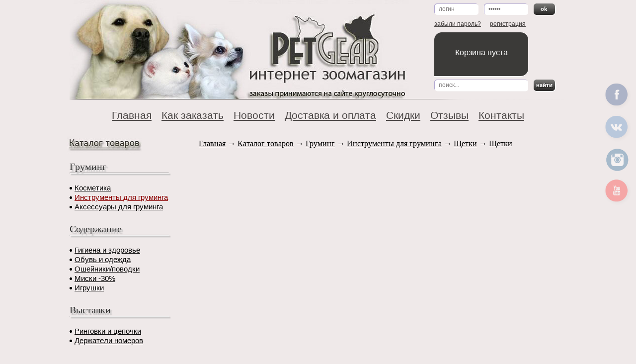

--- FILE ---
content_type: text/html; charset=utf-8
request_url: https://petgear.ru/catalog/groom/grooming/brushes/brushes_1726.html
body_size: 18289
content:
<!DOCTYPE html PUBLIC "-//W3C//DTD XHTML 1.0 Transitional//EN" "https://www.w3.org/TR/xhtml1/DTD/xhtml1-transitional.dtd">
<html xmlns="https://www.w3.org/1999/xhtml">
<head>
<meta http-equiv="Content-Type" content="text/html; charset=utf-8" />
<meta name='description' content='Профессиональные щетки для собак и кошек'>
<meta name='keywords' content='Щетки для животных, щетки для собак, щетки для кошек, профессиональные щетки для грумера, щетки для грумера, профессиональные щетки, щетка для собаки, щетка для кошки, щетка с длинными зубцами, домашний груминг, щетка для собаки недорого, щетка для кошки недорого, щетка MaxiPin, Keller MaxiPin, Щетка с натуральной щетиной, щетка со смешанной щетиной, щетка с щетиной кабана, Щетка для топ-нота, щетка с бронзовой щетиной'>
<title>Профессиональные щетки</title>
<link rel="icon" href="/favicon.ico" type="image/x-icon"> 
<link rel="shortcut icon" href="/favicon.ico" type="image/x-icon"> 
<link href="/style.css?v=5" rel="stylesheet" type="text/css" />
<link href="/custome.css" rel="stylesheet" type="text/css" />

<script type='text/javascript' src='/netcat_template/jquery/jquery.min.js'></script>
<script type='text/javascript'>var $nc = jQuery.noConflict();</script>
<script type='text/javascript'>if (typeof $ == 'undefined') $ = jQuery;</script>
<script type='text/javascript' src='/netcat_template/jquery/jquery.a.ui.widget.js'></script>
<script type='text/javascript' src='/netcat_template/jquery/jquery.ajaxfileupload.min.js'></script>
<script type='text/javascript' src='/netcat_template/jquery/jquery.autosave.js'></script>
<script type='text/javascript' src='/netcat_template/jquery/jquery.b.iframe-transport.js'></script>
<script type='text/javascript' src='/netcat_template/jquery/jquery.colorbox-min.js'></script>
<script type='text/javascript' src='/netcat_template/jquery/jquery.fileupload.js'></script>
<script type='text/javascript' src='/netcat_template/jquery/jquery.form.min.js'></script>
<script type='text/javascript' src='/netcat_template/jquery/jquery.jcrop.js'></script>
<script type='text/javascript' src='/netcat_template/jquery/jquery.jscrollpane.min.js'></script>
<script type='text/javascript' src='/netcat_template/jquery/jquery.mousewheel.min.js'></script>
<script type='text/javascript' src='/netcat_template/jquery/jquery.nc_widget.js'></script>
<script type='text/javascript' src='/netcat_template/jquery/jquery.nclsdisplay.js'></script>
<script type='text/javascript' src='/netcat_template/jquery/jquery.simplemodal.min.js'></script>
<script type='text/javascript' src='/netcat_template/jquery/jquery.tablednd.min.js'></script>
<link rel='stylesheet' type='text/css' href='/netcat/modules/search/suggest/autocomplete.css'>
<link rel='stylesheet' type='text/css' href='/netcat/admin/skins/default/css/upload.css'>
<script type='text/javascript'>if (typeof(nc_token) == 'undefined') {var nc_token = '0535cfc8cf15953b1f8dcfd048df052b';}var nc_save_keycode = 83;
var nc_autosave_use = '';
var nc_autosave_type = '';
var nc_autosave_period = '';
var nc_autosave_noactive = '';
</script>
<script type='text/javascript' src='/netcat/modules/auth/auth.js'></script>
<script type='text/javascript' src='/netcat/modules/minishop/minishop.js'></script>
<script type='text/javascript' src='/netcat/admin/js/jquery.upload.min.js'></script>
<script type='text/javascript' src='/netcat_template/jquery/jquery.nclsdisplay.js'></script>

<script type="text/javascript" src="https://ajax.googleapis.com/ajax/libs/jquery/1.7/jquery.min.js"></script>
<link rel="stylesheet" href="/fancybox/source/jquery.fancybox.css?v=2.0.6" type="text/css" media="screen" />
<script type="text/javascript" src="/fancybox/source/jquery.fancybox.pack.js?v=2.0.6"></script>
<script type="text/javascript" src="/js/jquery.mask.min.js"></script>


<script type="text/javascript" src="/js/user.js?v=19"></script>
<script type="text/javascript" src="/js/script.js"></script>
<meta http-equiv="X-UA-Compatible" content="IE=edge">
<meta name="viewport" content="width=device-width, initial-scale=1">
<link rel="stylesheet" href="/media-queries.css">
<script src="/js/toggle-menu.js"></script>
</head>

<body>
<div class="toggle-wrap">
  <button type="button" class="toggle-menu" id="toggleMenu">
    <span></span>
    <span></span>
    <span></span>
  </button>
  <button type="button" class="toggle-category" id="toggleCategory">Каталог товаров <span></span><span></span></button>
</div>

<div id="wrapper">

	<!-- Шапка сайта -->
<div id="header">

<div class="header_right">

<div class="login">


  <form action="/netcat/modules/auth/" method="post">
      <input type='hidden' name='AuthPhase' value='1' />
      <input type='hidden' name='REQUESTED_FROM' value='/catalog/groom/grooming/brushes/brushes_1726.html' />
      <input type='hidden' name='REQUESTED_BY' value='GET' />
      <input type='hidden' name='catalogue' value='1' />
      <input type='hidden' name='sub' value='138' />
      <input type='hidden' name='cc' value='149' />
      <div class="input_item">
          <input name="AUTH_USER" type="text" width="5" onfocus="if(this.value=='логин') this.value='';" onblur="if(this.value=='') this.value='логин';" value="логин" />
      </div>
      <div class="input_item">
           <input name="AUTH_PW" type="password" onfocus="if(this.value=='пароль') this.value='';" onblur="if(this.value=='') this.value='пароль';" value="пароль" />
      </div>
      <input class="button" name="ok" type="image" src="/img/ok.gif" alt="ok" align="absmiddle" />
  </form>
  <ul>
       <li><a href="/netcat/modules/auth/password_recovery.php">забыли пароль?</a></li>
       <li><a href="/profile/registration/registration.html">регистрация</a></li>
  </ul>

</div>

        <div class="basket_module_bg">
            <div class="basket_module">
                
                 <div class="cart-empty">Корзина пуста</div>
                
            </div>
        </div>

        <div class="search">
                
<form action="/search/" method="GET">
  <div class="input_item">
    <input name="search_query" type="text" width="10" onfocus="if(this.value=='поиск...') this.value='';" onblur="if(this.value=='') this.value='поиск...';" value="поиск..." />
  </div>
  <input class="button" name="search_button" type="image" src="/img/search.gif" alt="ok" align="absmiddle" />
</form><script type='text/javascript'>(function ($) {$(document).ready(function() {var init = function() {$('#nc_search_query, input.nc_search_query').autocomplete({minLength: 3,source: '/netcat/modules/search/suggest/query.php?language=ru',select: function(event, ui) { jQuery(this).val(ui.item.label).parents('form').submit(); },search: function(event, ui) {if (/(\w+:|\()/.test($(this).val())) { return false; }}});};if (!$.ui || !$.ui.autocomplete) {$.getScript('/netcat/modules/search/suggest/jquery-ui.custom.min.js', init);}else { init(); }});})(jQuery)</script>  
            <!--form action="" method="post">
            	<div class="input_item">
                <input name="search" type="text" width="10" onfocus="if(this.value=='поиск...') this.value='';" onblur="if(this.value=='') this.value='поиск...';" value="поиск..." />
                </div>
                <input class="button" name="search_button" type="image" src="/img/search.gif" alt="ok" align="absmiddle" />
            </form-->
        </div>

</div>

    <a href="/"><img src="/img/logo.jpg" alt="PetGear.ru" class="logo" /></a>
</div>
   	<!-- #Шапка сайта -->
	
	
	<!-- Верхнее меню -->
	<div id="topmenu">
	  <ul><li><a href="/">Главная</a></li><li><a href="/howtoorder/">Как заказать</a></li><li><a href="/news/">Новости</a></li><li><a href="/payment/">Доставка и оплата</a></li><li><a href="/sale/">Скидки</a></li><li><a href="/feedback/">Отзывы</a></li><li><a href="/contacts/">Контакты</a></li></ul>	
	</div>
	<!-- #Верхнее меню -->
	
	
	<!-- Левая колонка -->
	<div id="sidebar"><div class="menu-wrap">
        
	  <div class="zag katalogue"></div>
	  
	  <div class="zag2"><a href="/catalog/groom/">Груминг</a></div><hr class="b_line"><ul><li><a href="/catalog/groom/cosmetic/">Косметика</a></li><li><a href="/catalog/groom/grooming/" class="active">Инструменты для груминга</a></li><li><a href="/catalog/groom/aprons/">Аксессуары для груминга</a></li></ul><div class="zag2"><a href="/catalog/keeping/">Содержание</a></div><hr class="b_line"><ul><li><a href="/catalog/keeping/hygiene/">Гигиена и здоровье</a></li><li><a href="/catalog/keeping/clothesandshoe/">Обувь и одежда</a></li><li><a href="/catalog/keeping/collar/">Ошейники/поводки</a></li><li><a href="/catalog/keeping/bowls/">Миски  -30%</a></li><li><a href="/catalog/keeping/toys/">Игрушки</a></li></ul><div class="zag2"><a href="/catalog/exibit/">Выставки</a></div><hr class="b_line"><ul><li><a href="/catalog/exibit/leads/">Ринговки и цепочки</a></li><li><a href="/catalog/exibit/bage/">Держатели номеров</a></li></ul><div class="zag2"><a href="/catalog/brandedsets/">Наборы Pet Gear</a></div><hr class="b_line"><ul><li><a href="/catalog/brandedsets/fordogs/">Фирменные наборы для собак</a></li><li><a href="/catalog/brandedsets/forcats/">Фирменные наборы для кошек</a></li></ul><div class="zag2"><a href="/catalog/article/">Статьи и обзоры</a></div><hr class="b_line"><ul><li><a href="/catalog/article/vse-chto-vam-neobhodimo-dlya-soderzhaniya-chihuahua/">Все что вам необходимо для содержания чихуахуа.</a></li></ul></div>
          <!-- недавно просмотренные -->
          <div class="recently">
  <div class="zag">Недавно просмотренные:</div>
<div>
  <a href="/catalog/groom/cosmetic/chalkblock/chalkblock_1807.html"><img src="/netcat_files/multifile/1516/preview_chalkblock4a.jpg" class="img" alt="Мел для шерсти Cherry Knoll кремовый" title="Мел для шерсти Cherry Knoll кремовый" /></a>
</div>
<div>
  <a href="/catalog/groom/cosmetic/laser/care/care_3324.html"><img src="/netcat_files/multifile/1516/preview_Hylites_red_0.png" class="img" alt="Усилитель окраса Laser Lites Mahogany" title="Усилитель окраса Laser Lites Mahogany" /></a>
</div>
<div>
  <a href="/catalog/groom/cosmetic/dermagic/dermagic_3523.html"><img src="/netcat_files/multifile/1516/preview_Shamun__konditsioner.jpg" class="img" alt="Набор из твердых шампуня и кондиционера DERMagic Skin Rescue" title="Набор из твердых шампуня и кондиционера DERMagic Skin Rescue" /></a>
</div><div class="clr"></div>
<div>
  <a href="/catalog/keeping/toys/rubbertoys/rubbertoys_222.html"><img src="/netcat_files/multifile/1516/preview_Chicken_Leg.jpg" class="img" alt="Игрушка для жевания с ароматом куриной ножки от Rosewood" title="Игрушка для жевания с ароматом куриной ножки от Rosewood" /></a>
</div>
<div>
  <a href="/catalog/groom/grooming/brushes/brushes_2157.html"><img src="/netcat_files/multifile/1516/preview_MaxiPin_bol_shaya_20_2.jpg" class="img" alt="Щетка MaxiPin большая" title="Щетка MaxiPin большая" /></a>
</div>
<div>
  <a href="/catalog/keeping/toys/rubbertoys/rubbertoys_3387.html"><img src="/netcat_files/multifile/1516/preview_Ananas_Bio.jpg" class="img" alt="Игрушка Ананас Rosewood" title="Игрушка Ананас Rosewood" /></a>
</div><div class="clr"></div>
<div>
  <a href="/catalog/groom/cosmetic/covercoat/covercoat_1684.html"><img src="/netcat_files/multifile/1516/preview_kist__0.jpg" class="img" alt="Кисть для нанесения пудры Eye Envy" title="Кисть для нанесения пудры Eye Envy" /></a>
</div>
<div>
  <a href="/catalog/groom/cosmetic/Eye_Envy/Eye_Envy_2233.html"><img src="/netcat_files/multifile/1516/preview_kist_.jpg" class="img" alt="Кисть для нанесения пудры Eye Envy" title="Кисть для нанесения пудры Eye Envy" /></a>
</div>
<div>
  <a href="/catalog/groom/cosmetic/crown_royale/probnye-nabory/probnye-nabory_3510.html"><img src="/netcat_files/multifile/1516/preview_superochistka_1.jpg" class="img" alt="Набор пробных миниатюр для суперочищения Crown Royale" title="Набор пробных миниатюр для суперочищения Crown Royale" /></a>
</div><div class="clr"></div>
<div>
  <a href="/catalog/groom/cosmetic/crown_royale/zavershayushchij-uhod/zavershayushchij-uhod_3505.html"><img src="/netcat_files/multifile/1516/preview_Magic_Touch_Formula__2_0.jpg" class="img" alt="Финальный спрей Crown Royale Формула №2 для остевой шерсти" title="Финальный спрей Crown Royale Формула №2 для остевой шерсти" /></a>
</div>
<div>
  <a href="/catalog/keeping/hygiene/hygiene4/hygiene4_1876.html"><img src="/netcat_files/multifile/1516/preview_napal_chniki_dlya_ushey_0.jpg" class="img" alt="Салфетки-напальчники для ушей Artero" title="Салфетки-напальчники для ушей Artero" /></a>
</div>
<div>
  <a href="/catalog/groom/cosmetic/etc/etc_2150.html"><img src="/netcat_files/multifile/1516/preview_Black_Opal_Shampoo.jpg" class="img" alt="Шампунь для черной шерсти Black Opal Plush Puppy" title="Шампунь для черной шерсти Black Opal Plush Puppy" /></a>
</div>  <div class="clr"></div>
</div>  
	  
<br></br>

	  


	  
	  <div class="update">
	    сайт обновлен 26.01.2026
	  </div>

	  	  
	  
	  <!--div class="phone"></div-->	  
	
           </div>
	<!-- #Левая колонка -->
	
		
	<!-- Центральный блок -->
	<div id="content">
          <div class="breadcrumbs">
				<a href="/">Главная</a>
				 &rarr; <a href="/catalog/">Каталог товаров</a> &rarr; <a href="/catalog/groom/">Груминг</a> &rarr; <a href="/catalog/groom/grooming/">Инструменты для груминга</a> &rarr; <a href="/catalog/groom/grooming/brushes/">Щетки</a> &rarr; Щетки
			    </div>
        <!-- content -->    <div class="soc_buttons hidden-xs" id="soc_buttons">
          <a title="" target="_blank" href="https://www.facebook.com/petgear.ru/"><img src="/img/social/facebook.png"></a>   
          <a title="" target="_blank" href="https://vk.com/pet_gear"><img src="/img/social/vk.png"></a>  
          <a title="" target="_blank" href="https://www.instagram.com/petgear/"><img src="/img/social/instagram.png"></a> 
           
                    
           
          <a title="" target="_blank" href="https://www.youtube.com/channel/UCwf01NWypnvHUz9Khymvy8Q/featured?view_as=subscriber"><img src="/img/social/youtube.png"></a> 
          
    </div>
    </div>
	<!-- #Центральный блок -->
	
	<a href='#' class='scrollToTop'>Наверх</a>
	
	<!-- Подвал -->
	<div id="footer">
	  <div class="footmenu">
	    <a href="/">Главная страница</a>
        <a href="/howtoorder/" class="sec">Как заказать</a>
		<a href="/news/">Новости</a>
		<a href="/payment/">Доставка и оплата</a>
        <!-- /content -->
		<a href="/sale/" class="sec">Скидки</a>
         <a href="/feedback/">Отзывы</a>
    		<a href="/contacts/">Контакты</a>
	  </div>
	  
	  <div class="counters">


<!-- Yandex.Metrika informer -->
<a href="https://metrika.yandex.ru/stat/?id=25438445&amp;from=informer"
target="_blank" rel="nofollow"><img src="//bs.yandex.ru/informer/25438445/3_0_FFFFFCFF_F5F5DCFF_0_pageviews"
style="width:88px; height:31px; border:0;" alt="Яндекс.Метрика" title="Яндекс.Метрика: данные за сегодня (просмотры, визиты и уникальные посетители)" onclick="try{Ya.Metrika.informer({i:this,id:25438445,lang:'ru'});return false}catch(e){}"/></a>
<!-- /Yandex.Metrika informer -->

<!-- Yandex.Metrika counter -->
<script type="text/javascript">
(function (d, w, c) {
    (w[c] = w[c] || []).push(function() {
        try {
            w.yaCounter25438445 = new Ya.Metrika({id:25438445,
                    webvisor:true,
                    clickmap:true,
                    trackLinks:true,
                    accurateTrackBounce:true});
        } catch(e) { }
    });

    var n = d.getElementsByTagName("script")[0],
        s = d.createElement("script"),
        f = function () { n.parentNode.insertBefore(s, n); };
    s.type = "text/javascript";
    s.async = true;
    s.src = (d.location.protocol == "https:" ? "https:" : "http:") + "//mc.yandex.ru/metrika/watch.js";

    if (w.opera == "[object Opera]") {
        d.addEventListener("DOMContentLoaded", f, false);
    } else { f(); }
})(document, window, "yandex_metrika_callbacks");
</script>
<noscript><div><img src="//mc.yandex.ru/watch/25438445" style="position:absolute; left:-9999px;" alt="" /></div></noscript>
<!-- /Yandex.Metrika counter -->




	  </div>
	  
	  <div class="copy">Copyright &copy; 2009-2026 by Pet Gear  All Rights Reserved.
	  Contact email : <a href="mailto:PetGear@yandex.ru">PetGear@yandex.ru</a> <a href="https://petgear.ru/payment/privacy">Политика конфиденциальности</div>
	  
	</div>	
	<!-- #Подвал -->	

</div>




<!-- BEGIN JIVOSITE CODE {literal} -->
<script src="//code-ya.jivosite.com/widget/CjNtisLOkw" async></script><!-- {/literal} END JIVOSITE CODE -->


</body>
</html>

--- FILE ---
content_type: text/css
request_url: https://petgear.ru/custome.css
body_size: 953
content:
.address_block, .payment_items {
        display: none;
        
}

.address_block span {
        width: 190px;
        display: inline-block;
}

.secondname {
    display: none;
}

.reg-form .nc-field-caption {
    width: 230px;
    display: inline-block;
    float: left;
}

.soc_buttons {
    width: 60px;
    position: fixed;
    top: 160px;
    right: 10px;
    display: block!important;
}

.soc_buttons a {
    display: block;
    position: relative;
    transition: 1s;
}

.soc_buttons a:hover img{
/*
    transition: 1s;
    right: 7px;
    */
}

.soc_buttons a img {
    max-width: 65px;
    vertical-align: middle;
    position: relative;
    opacity: 0.4;
}

.tovar_anons .belgium {
    float: left;
    background: url(/img/belgium.jpg);
    width: 45px;
    height: 30px;
}

.tovar_anons .spain {
    float: left;
    background: url(/img/spain.jpg);
    width: 45px;
    height: 30px;
}

.tovar_anons .flag{
	margin-left:10px;
}

.tovar_anons .flag, .tovar_anons .flag img {
    float: left;
    width: 45px;
    height: 30px;
}

--- FILE ---
content_type: text/css
request_url: https://petgear.ru/media-queries.css
body_size: 9328
content:
.toggle-wrap {
  display: none;
}

.table-wrap {
  overflow-x: auto;
}

@media screen and (max-width: 1440px) {
  #topmenu {
    text-align: center;
    padding-left: 0;
  }

  #topmenu li {
    float: none;
    display: inline-block;
    vertical-align: top;
  }
}

@media screen and (max-width: 1000px) {
  #wrapper {
    width: auto;
  }

  #header,
  #topmenu,
  #footer,
  .counters,
  .copy {
    width: auto;
    float: none;
  }

  #footer {
    height: auto;
  }

  #sidebar {
    margin-right: 20px;
    margin-left: 10px;
  }

  #content {
    width: auto;
    overflow: hidden;
    float: none;
    margin-left: 0;
    margin-right: 10px;
  }

  #header {
    background-image: none;
    height: auto;
    border-bottom: 1px solid #3a3a3a;
  }

  #header>a {
    display: block;
    width: 331px;
    height: 199px;
    background: url("logo-mobile.jpg") left top no-repeat;
  }

  #header>a>img {
    display: none;
  }

  #topmenu li {
    font-size: 18px;
  }

  .main-board img {
    display: block;
    width: 100%!important;
    height: auto!important;
  }

  #sliderbody2 {
    width: 100%;
  }

  .homepost {
    width: auto;
    float: none;
    margin-left: 0;
    margin-right: 0;
    text-align: left!important;
  }

  .footmenu {
    display: none;
  }

  .homeblock {
    float: none;
    display: inline-block;
    vertical-align: top;
  }

  img[src*="banner-priem"],
  img[src*="zakaz_moskva"],
  img[src*="zakaz_regiony"],
  img[src*="boxberry"],
  img[src*="supertseny"],
  img[src*="osheyniki_sale"],
  img[src*="sistema_skidok"],
  img[src*="skidka_za"],
  img[src*="skidka_na"] {
    display: block;
    width: 100%!important;
    height: auto!important;
  }

  p[style*="margin-left: 80"] {
    margin-left: 0!important;
  }

  .catblock {
    float: none;
    text-align: center;
  }

  .catblock li {
    float: none;
    display: inline-block;
    vertical-align: top;
  }

  .tovar_anons {
    float: none;
    width: auto;
    margin-bottom: 20px;
    clear: both;
    overflow: hidden;
  }

  .tovar_anons .right {
    float: none;
    overflow: hidden;
    width: auto;
  }

  .photo-block {
    overflow: hidden;
  }

  .tovar_anons h2 {
    float: none;
  }

  .tovar_anons .super,
  .tovar_anons .hit,
  .tovar_anons .flag,
  .tovar_anons .flag img {
    float: none;
    display: inline-block;
    vertical-align: top;
  }

  .tovar_anons {
    float: none;
    width: auto;
    margin-bottom: 20px;
  }

  .tovar_anons .right {
    float: none;
    width: auto;
    overflow: hidden;
  }

  .tovar_anons .fullText {
    clear: both;
  }

  .newsanons {
    width: auto;
    float: none;
    overflow: hidden;
  }

  table[width="800"],
  table[width="800"] tbody,
  table[width="800"] tr,
  table[width="800"] td {
    display: block;
    width: auto;
    height: auto;
  }
}

@media screen and (max-width: 900px) {
  .photo-block,
  .tovar_anons .preview {
    float: none;
    margin-bottom: 10px;
    width: auto;
  }

  .photo-block .previews {
    padding-top: 0;
  }

  .photo-block .previews img {
    float: none;
  }

  .also-buy .also-item {
    float: none;
    display: inline-block;
    vertical-align: top;
  }

  textarea,
  input[type="text"] {
    width: 100%;
    box-sizing: border-box;
  }
}

@media screen and (max-width: 767px) {
  body {
    padding-top: 40px;
  }

  .toggle-wrap {
    display: block;
    position: fixed;
    top: 0;
    left: 0;
    width: 100%;
    height: 40px;
    background-color: #333;
    z-index: 1000;
  }

  .toggle-wrap>button {
    border: 0;
    outline: none;
    cursor: pointer;
    color: white;
    background-color: transparent;
    height: 40px;
    text-transform: uppercase;
    padding: 0 10px;
  }

  .toggle-wrap>button.toggle-menu>span {
    background-color: #fff;
    width: 30px;
    height: 2px;
    display: block;
    transition: all 0.2s ease;
  }

  .toggle-wrap>button.toggle-menu>span+span {
    margin-top: 4px;
  }

  .toggle-wrap>button.toggle-menu.active>span:first-child {
    transform: skewY(42deg);
    position: relative;
    top: 2px;
  }

  .toggle-wrap>button.toggle-menu.active>span:first-child+span {
    transform: skewY(-42deg);
    margin: 0;
  }

  .toggle-wrap>button.toggle-menu.active>span:last-child {
    display: none;
  }

  .toggle-wrap>button.toggle-category {
    position: absolute;
    right: 0;
  }

  .toggle-wrap>button.toggle-category>span {
    display: inline-block;
    background-color: #fff;
    height: 2px;
    width: 10px;
    position: relative;
    top: -4px;
    transition: all 0.2s ease;
  }

  .toggle-wrap>button.toggle-category>span:first-child {
    transform: skewY(42deg);
    left: 0;
  }

  .toggle-wrap>button.toggle-category>span:last-child {
    transform: skewY(-42deg);
    right: 0;
  }

  .toggle-wrap>button.toggle-category.active>span:first-child {
    left: 5px;
  }

  .toggle-wrap>button.toggle-category.active>span:last-child {
    right: 5px;
  }

  #topmenu,
  #sidebar {
    position: fixed;
    top: 40px;
    left: -100%;
    width: 100%;
    height: 100%;
    z-index: 1000;
    background-color: #3a3a3a;
    transition: all 0.2s ease;
  }

  #topmenu.show-menu {
    left: 0;
  }

  #sidebar {
    left: auto;
    right: -100%;
    margin: 0;
  }

  #sidebar.show-menu {
    right: 0;
  }

  .menu-wrap {
    overflow-y: auto;
  }

  #sidebar .recently,
  #sidebar .links,
  #sidebar .icq,
  #sidebar .phonenumber,
  #sidebar .email,
  #sidebar .update,
  #sidebar .zag3,
  #sidebar ul#news,
  #sidebar>br,
  #sidebar .katalogue {
    display: none;
  }

  #topmenu li {
    display: block;
    margin: 0;
    padding: 0;
  }

  #topmenu li a {
    display: block;
    color: white;
    padding: 10px 0;
    border-bottom: 1px solid rgba(255,255,255,0.1);
  }

  #topmenu li.sec a {
    color: white;
    background-color: rgba(255,255,255,0.1);
  }

  #sidebar .zag2 {
    width: auto;
    text-shadow: none;
    padding-top: 10px;
    padding-bottom: 10px;
    border-bottom: 1px solid rgba(255,255,255,0.1);
    text-align: center;
  }

  #sidebar .zag2 a {
    color: white;
    text-transform: uppercase;
  }

  #sidebar hr.b_line {
    display: none;
  }

  #sidebar ul li {
    background-image: none;
    padding: 0;
    margin: 0;
  }

  #sidebar ul li a {
    display: block;
    text-align: center;
    color: #eee;
    padding: 8px 0;
    border-bottom: 1px solid rgba(255,255,255,0.1);
  }

  #sidebar ul li a.active {
    color: white;
    background-color: rgba(255,255,255,0.1);
  }

  #content {
    margin: 0 0 20px;
    padding: 0 10px;
  }

  .photo-block {
    float: left;
    width: 220px;
  }

  .also-buy {
    text-align: center;
  }

  .tovar_anons .fullText img {
    display: block;
    width: 100%!important;
    height: auto!important;
  }

  .tovar_anons .fullText img[style*="width: 40"] {
    width: 40px!important;
    display: inline!important;
  }

  iframe {
    width: 100%;
    height: auto;
  }
}

@media screen and (max-width: 600px) {
  #header {
    position: relative;
    padding-bottom: 10px;
  }

  #header>a {
    position: absolute;
    top: 0;
    left: 50%;
    margin-left: -165.5px;
  }

  .header_right {
    float: none;
    padding-top: 195px;
    text-align: center;
    width: auto;
  }

  .header_right .login {
    display: none;
  }

  .basket_module_bg {
    margin: 0 auto 10px;
  }

  .search>form {
    padding-left: 10px;
    padding-right: 10px;
    position: relative;
  }

  .search .input_item {
    background-image: none;
    margin-right: 0;
    padding: 0;
    width: auto;
    float: none;
  }

  .search .input_item input {
    width: 100%;
    box-sizing: border-box;
    height: 24px;
    border-radius: 6px;
    background-color: #fff;
    border: 1px solid #b2a8d1;
    padding-left: 5px;
    padding-right: 50px;
  }

  .search input.button {
    position: absolute;
    top: 0;
    right: 10px;
  }

  .soc_buttons {
    /*display: none!important;*/
  }

  .photo-block {
    float: none;
    margin: 0 auto;
  }

  .tovar_anons {
    text-align: center;
  }

  .prices {
    width: 340px;
    margin: 0 auto;
  }
}

@media screen and (max-width: 400px) {
  .homeblock {
    display: block;
    margin: 0 auto 10px;
  }

  #sliderbody2 {
    float: none;
  }

  #addForm .label {
    float: none;
    width: auto;
    text-align: left;
  }

  #addForm .inp {
    padding-left: 0;
  }

  .newsanons img {
    float: none;
    margin: 0;
  }
}

@media screen and (max-width: 374px) {
  table.prices,
  table.prices tbody,
  table.prices tr,
  table.prices td {
    display: block;
    text-align: center;
    width: auto!important;
    border: 0!important;
  }
}

@media screen and (max-width: 331px) {
  #header>a {
    width: 320px;
    height: 198px;
    -webkit-background-size: contain;
    background-size: contain;
    margin-left: -160px;
  }
}


--- FILE ---
content_type: application/javascript
request_url: https://petgear.ru/netcat/admin/js/jquery.upload.min.js
body_size: 5116
content:
(function(e){function r(a,b){if(b.value){var c=h?b.files[0].type:"",d=h?b.files[0].name:b.value.substr(b.value.lastIndexOf("\\")+1),f=h?b.files[0].size:0,g=j(a),i=e(b).hide(),l=s(a,d);k(g)&&(i.prop("class","nc-upload-file-input").appendTo(l),i=e('<input class="nc-upload-input" type="file" name="'+b.name+'" multiple />').appendTo(g),t(i),m(g));l.hide().appendTo(a).slideDown(100).find(".nc-upload-file-custom-name input:text").focus();f<u&&p(c)?(f=new FileReader,f.onload=function(a){n(l,c,d,a.target.result,
!0)},f.readAsDataURL(b.files[0])):n(l,c,d,null,!0)}}function w(a,b){var c=j(a),d="f_"+c.data("fieldName")+"_content"+(k(c)?"[]":""),f=c.data("maxFiles");e.each(b,function(b,i){if(f&&"0"!=f&&q(c)>=f)return!1;var e=s(a,i.name,"i"),h=new FileReader;h.onload=function(a){o(d,i.name+"/"+a.target.result,"nc-upload-file-content").appendTo(e);a=i.size<u&&p(i.type)?a.target.result:null;n(e,i.type,i.name,a,!0)};h.readAsDataURL(i);e.hide().appendTo(a).slideDown(100)});m(c)}function s(a,b,c){var d=j(a),b=e('<div class="nc-upload-file"><div class="nc-upload-file-info"><span class="nc-upload-file-name">'+
b+'</span> <a href="#" class="nc-upload-file-remove" tabindex="-1">\u00d7</a></div></div>');if(k(d)){var f=d.data("fieldId"),g=q(a);d.data("customName")&&(d=e("<input />",{type:"text",name:"f_"+d.data("fieldName")+"_name[]",placeholder:d.data("customNameCaption"),value:""}),e('<div class="nc-upload-file-custom-name" />').append(d).appendTo(b));b.append(o("priority_multifile["+f+"][]",-1,"nc-upload-file-priority"),o("multifile_new_priority["+f+"][]",g,"nc-upload-file-priority"),o("multifile_upload_type["+
f+"][]",c||"f","nc-upload-file-upload-type"))}b.appendTo(a);v(b);return b}function n(a,b,c,d,f){var g=e("<div />").addClass("nc-upload-file-preview nc-upload-file-drag-handle");(b=d&&p(b))&&h?(g.addClass("nc-upload-file-preview-image").append('<img src="'+d+'" />'),j(a).addClass("nc-upload-with-preview")):(d=c.lastIndexOf("."),g.addClass("nc-upload-file-preview-other"),0<d&&g.append('<span class="nc-upload-file-extension">'+c.substr(d+1)+"</span>"));a.prepend('<div class="nc-upload-file-drag-icon nc-upload-file-drag-handle"><i class="nc-icon nc--file-text"></i></div>',
g);if((b||a.closest(".nc-upload-with-preview").length)&&h)f?g.slideDown(100):g.show();return g}function p(a){return a?a.match(/^image\/(jpe?g|png|gif|bmp|svg([+-]xml)?)$/i):!1}function k(a){return a.hasClass("nc-upload-multifile")}function j(a){return a.closest(".nc-upload")}function q(a){return a.find(".nc-upload-file:visible").length}function m(a){var b=a.data("maxFiles");if(b&&k(a)){var c=a.find(".nc-upload-input");q(a)>=b?c.hide():c.show()}}function t(a){h||a[0].attachEvent("onpropertychange",
function(){var a=window.event.srcElement;if("value"==window.event.propertyName&&a.value.length){var c=e(a);c.is(":visible")&&r(j(c).find(".nc-upload-files"),a)}})}function o(a,b,c){return e("<input />",{type:"hidden",name:a,value:b,"class":c})}function x(a){a.preventDefault();a.stopPropagation();var b=e(a.target).closest(".nc-upload-file");b.find(".nc-upload-file-remove-hidden").val("1");b.find(".nc-upload-file-remove-checkbox").prop("checked","checked");b.slideUp(100,function(){b.find(".nc-upload-file-input, .nc-upload-file-content, .nc-upload-file-upload-type, .nc-upload-file-priority, .nc-upload-file-custom-name").remove();
var a=j(b);a.hasClass("nc-upload-with-preview")&&0==a.find(".nc-upload-file:visible .nc-upload-file-preview-image").length&&a.removeClass("nc-upload-with-preview");var d=a.find(".nc-upload-input"),f=d.clone().val("").show();d.replaceWith(f);d=e.Event("change");d.target=f[0];e(document).trigger(d);m(a)});return!1}function v(a){a.find(".nc-upload-file-remove").off("click.nc-upload").on("click.nc-upload",x)}if(e){var u=5242880,h="FileReader"in window;e.fn.upload=function(){return this.each(function(){var a=
e(this);if(!a.hasClass("nc-upload-applied")){a.addClass("nc-upload-applied");var b=k(a),c=a.find(".nc-upload-files"),d=c.find(".nc-upload-file");0<d.length&&!b&&a.find(".nc-upload-input").hide();d.each(function(){var a=e(this),b=a.data("type"),c=a.find(".nc-upload-file-name"),d=c.html(),c=c.prop("href");n(a,b,d,c,!1)});setTimeout(function(){m(a)},10);a.on("change",".nc-upload-input",function(){if(this.files&&this.files.length)1<this.files.length&&h?(w(c,this.files),this.value=null):r(c,this)});h||
t(a.find(".nc-upload-input"));v(c);if(b){var f;c.on("mousedown",".nc-upload-file-drag-handle",function(a){a.preventDefault();c.addClass("nc--dragging");f=e(this).closest(".nc-upload-file").addClass("nc--dragged");e(window).on("mouseup.nc-upload",function(){c.removeClass("nc--dragging");f.removeClass("nc--dragged");c.find(".nc-upload-file").each(function(a){e(this).find(".nc-upload-file-priority[name^=multifile_new_priority]").val(a)});e(window).off("mouseup.nc-upload");f=null})});c.on("mousemove",
".nc-upload-file",function(a){var b=e(this);if(f&&!b.hasClass("nc--dragged")){if("none"==b.css("float"))var a=a.pageY-b.offset().top,c=b.height();else a=a.pageX-b.offset().left,c=b.width();(a=a<c/2)?f.insertBefore(b):f.insertAfter(b)}})}}})};e(document).on("apply-upload",function(){e(".nc-upload").upload()})}})(window.$nc||window.jQuery);


--- FILE ---
content_type: application/javascript
request_url: https://petgear.ru/netcat_template/jquery/jquery.simplemodal.min.js
body_size: 12260
content:
(function(jQuery) {
    /*
     * SimpleModal 1.4.5dev - jQuery Plugin
     * http://simplemodal.com/
     * Copyright (c) 2013 Eric Martin
     * Licensed under MIT and GPL
     * Date: Sun, Jan 20 2013 15:58:56 -0800
     */
    (function(e){if(typeof define==="function"&&define.amd){define(["jquery"],e)}else{e(jQuery)}})(function(e){var t=[],n=e(document),r=navigator.userAgent.toLowerCase(),i=e(window),s=[];var o={ieQuirks:null,msie:/msie/.test(r)&&!/opera/.test(r),opera:/opera/.test(r)};o.ie6=o.msie&&/msie 6./.test(r)&&typeof window["XMLHttpRequest"]!=="object";o.ie7=o.msie&&/msie 7.0/.test(r);o.boxModel=document.compatMode==="CSS1Compat";e.modal=function(t,n){return e.modal.impl.init(t,n)};e.modal.close=function(){e.modal.impl.close()};e.modal.focus=function(t){e.modal.impl.focus(t)};e.modal.setContainerDimensions=function(){e.modal.impl.setContainerDimensions()};e.modal.setPosition=function(){e.modal.impl.setPosition()};e.modal.update=function(t,n){e.modal.impl.update(t,n)};e.fn.modal=function(t){return e.modal.impl.init(this,t)};e.modal.defaults={appendTo:"body",focus:true,opacity:50,overlayId:"simplemodal-overlay",overlayCss:{},containerId:"simplemodal-container",containerCss:{},dataId:"simplemodal-data",dataCss:{},minHeight:null,minWidth:null,maxHeight:null,maxWidth:null,autoResize:false,autoPosition:true,zIndex:1e3,close:true,closeHTML:'<a class="modalCloseImg" title="Close"></a>',closeClass:"simplemodal-close",escClose:true,overlayClose:false,fixed:true,position:null,persist:false,modal:true,onOpen:null,onShow:null,onClose:null};e.modal.impl={d:{},init:function(t,n){var r=this;if(r.d.data){return false}o.ieQuirks=o.msie&&!o.boxModel;r.o=e.extend({},e.modal.defaults,n);r.zIndex=r.o.zIndex;r.occb=false;if(typeof t==="object"){t=t instanceof e?t:e(t);r.d.placeholder=false;if(t.parent().parent().size()>0){t.before(e("<span></span>").attr("id","simplemodal-placeholder").css({display:"none"}));r.d.placeholder=true;r.display=t.css("display");if(!r.o.persist){r.d.orig=t.clone(true)}}}else if(typeof t==="string"||typeof t==="number"){t=e("<div></div>").html(t)}else{alert("SimpleModal Error: Unsupported data type: "+typeof t);return r}r.create(t);t=null;r.open();if(e.isFunction(r.o.onShow)){r.o.onShow.apply(r,[r.d])}return r},create:function(n){var r=this;r.getDimensions();if(r.o.modal&&o.ie6){r.d.iframe=e('<iframe src="javascript:false;"></iframe>').css(e.extend(r.o.iframeCss,{display:"none",opacity:0,position:"fixed",height:s[0],width:s[1],zIndex:r.o.zIndex,top:0,left:0})).appendTo(r.o.appendTo)}r.d.overlay=e("<div></div>").attr("id",r.o.overlayId).addClass("simplemodal-overlay").css(e.extend(r.o.overlayCss,{display:"none",opacity:r.o.opacity/100,height:r.o.modal?t[0]:0,width:r.o.modal?t[1]:0,position:"fixed",left:0,top:0,zIndex:r.o.zIndex+1})).appendTo(r.o.appendTo);r.d.container=e("<div></div>").attr("id",r.o.containerId).addClass("simplemodal-container").css(e.extend({position:r.o.fixed?"fixed":"absolute"},r.o.containerCss,{display:"none",zIndex:r.o.zIndex+2})).append(r.o.close&&r.o.closeHTML?e(r.o.closeHTML).addClass(r.o.closeClass):"").appendTo(r.o.appendTo);r.d.wrap=e("<div></div>").attr("tabIndex",-1).addClass("simplemodal-wrap").css({height:"100%",outline:0,width:"100%"}).appendTo(r.d.container);r.d.data=n.attr("id",n.attr("id")||r.o.dataId).addClass("simplemodal-data").css(e.extend(r.o.dataCss,{display:"none"})).appendTo("body");n=null;r.setContainerDimensions();r.d.data.appendTo(r.d.wrap);if(o.ie6||o.ieQuirks){r.fixIE()}},bindEvents:function(){var r=this;e("."+r.o.closeClass).bind("click.simplemodal",function(e){e.preventDefault();r.close()});if(r.o.modal&&r.o.close&&r.o.overlayClose){r.d.overlay.bind("click.simplemodal",function(e){e.preventDefault();r.close()})}n.bind("keydown.simplemodal",function(e){if(r.o.modal&&e.keyCode===9){r.watchTab(e)}else if(r.o.close&&r.o.escClose&&e.keyCode===27){e.preventDefault();r.close()}});i.bind("resize.simplemodal orientationchange.simplemodal",function(){r.getDimensions();r.o.autoResize?r.setContainerDimensions():r.o.autoPosition&&r.setPosition();if(o.ie6||o.ieQuirks){r.fixIE()}else if(r.o.modal){r.d.iframe&&r.d.iframe.css({height:s[0],width:s[1]});r.d.overlay.css({height:t[0],width:t[1]})}})},unbindEvents:function(){e("."+this.o.closeClass).unbind("click.simplemodal");n.unbind("keydown.simplemodal");i.unbind(".simplemodal");this.d.overlay.unbind("click.simplemodal")},fixIE:function(){var t=this,n=t.o.position;e.each([t.d.iframe||null,!t.o.modal?null:t.d.overlay,t.d.container.css("position")==="fixed"?t.d.container:null],function(e,t){if(t){var r="document.body.clientHeight",i="document.body.clientWidth",s="document.body.scrollHeight",o="document.body.scrollLeft",u="document.body.scrollTop",a="document.body.scrollWidth",f="document.documentElement.clientHeight",l="document.documentElement.clientWidth",c="document.documentElement.scrollLeft",h="document.documentElement.scrollTop",d=t[0].style;d.position="absolute";if(e<2){d.removeExpression("height");d.removeExpression("width");d.setExpression("height",""+s+" > "+r+" ? "+s+" : "+r+' + "px"');d.setExpression("width",""+a+" > "+i+" ? "+a+" : "+i+' + "px"')}else{var v,m;if(n&&n.constructor===Array){var g=n[0]?typeof n[0]==="number"?n[0].toString():n[0].replace(/px/,""):t.css("top").replace(/px/,"");v=g.indexOf("%")===-1?g+" + (t = "+h+" ? "+h+" : "+u+') + "px"':parseInt(g.replace(/%/,""))+" * (("+f+" || "+r+") / 100) + (t = "+h+" ? "+h+" : "+u+') + "px"';if(n[1]){var y=typeof n[1]==="number"?n[1].toString():n[1].replace(/px/,"");m=y.indexOf("%")===-1?y+" + (t = "+c+" ? "+c+" : "+o+') + "px"':parseInt(y.replace(/%/,""))+" * (("+l+" || "+i+") / 100) + (t = "+c+" ? "+c+" : "+o+') + "px"'}}else{v="("+f+" || "+r+") / 2 - (this.offsetHeight / 2) + (t = "+h+" ? "+h+" : "+u+') + "px"';m="("+l+" || "+i+") / 2 - (this.offsetWidth / 2) + (t = "+c+" ? "+c+" : "+o+') + "px"'}d.removeExpression("top");d.removeExpression("left");d.setExpression("top",v);d.setExpression("left",m)}}})},focus:function(t){var n=this,r=t&&e.inArray(t,["first","last"])!==-1?t:"first";var i=e(":input:enabled:visible:"+r,n.d.wrap);setTimeout(function(){i.length>0?i.focus():n.d.wrap.focus()},10)},getDimensions:function(){var e=this,r=typeof window.innerHeight==="undefined"?i.height():window.innerHeight;t=[n.height(),n.width()];s=[r,i.width()]},getVal:function(e,t){return e?typeof e==="number"?e:e==="auto"?0:e.indexOf("%")>0?parseInt(e.replace(/%/,""))/100*(t==="h"?s[0]:s[1]):parseInt(e.replace(/px/,"")):null},update:function(e,t){var n=this;if(!n.d.data){return false}n.d.origHeight=n.getVal(e,"h");n.d.origWidth=n.getVal(t,"w");n.d.data.hide();e&&n.d.container.css("height",e);t&&n.d.container.css("width",t);n.setContainerDimensions();n.d.data.show();n.o.focus&&n.focus();n.unbindEvents();n.bindEvents()},setContainerDimensions:function(){var e=this,t=o.ie6||o.ie7;var n=e.d.origHeight?e.d.origHeight:o.opera?e.d.container.height():e.getVal(t?e.d.container[0].currentStyle["height"]:e.d.container.css("height"),"h"),r=e.d.origWidth?e.d.origWidth:o.opera?e.d.container.width():e.getVal(t?e.d.container[0].currentStyle["width"]:e.d.container.css("width"),"w"),i=e.d.data.outerHeight(true),u=e.d.data.outerWidth(true);e.d.origHeight=e.d.origHeight||n;e.d.origWidth=e.d.origWidth||r;var a=e.o.maxHeight?e.getVal(e.o.maxHeight,"h"):null,f=e.o.maxWidth?e.getVal(e.o.maxWidth,"w"):null,l=a&&a<s[0]?a:s[0],c=f&&f<s[1]?f:s[1];var h=e.o.minHeight?e.getVal(e.o.minHeight,"h"):"auto";if(!n){if(!i){n=h}else{if(i>l){n=l}else if(e.o.minHeight&&h!=="auto"&&i<h){n=h}else{n=i}}}else{n=e.o.autoResize&&n>l?l:n<h?h:n}var p=e.o.minWidth?e.getVal(e.o.minWidth,"w"):"auto";if(!r){if(!u){r=p}else{if(u>c){r=c}else if(e.o.minWidth&&p!=="auto"&&u<p){r=p}else{r=u}}}else{r=e.o.autoResize&&r>c?c:r<p?p:r}e.d.container.css({height:n,width:r});e.d.wrap.css({overflow:i>n||u>r?"auto":"visible"});e.o.autoPosition&&e.setPosition()},setPosition:function(){var e=this,t,n,r=s[0]/2-e.d.container.outerHeight(true)/2,o=s[1]/2-e.d.container.outerWidth(true)/2,u=e.d.container.css("position")!=="fixed"?i.scrollTop():0;if(e.o.position&&Object.prototype.toString.call(e.o.position)==="[object Array]"){t=u+(e.o.position[0]||r);n=e.o.position[1]||o}else{t=u+r;n=o}e.d.container.css({left:n,top:t})},watchTab:function(t){var n=this;if(e(t.target).parents(".simplemodal-container").length>0){n.inputs=e(":input:enabled:visible:first, :input:enabled:visible:last",n.d.data[0]);if(!t.shiftKey&&t.target===n.inputs[n.inputs.length-1]||t.shiftKey&&t.target===n.inputs[0]||n.inputs.length===0){t.preventDefault();var r=t.shiftKey?"last":"first";n.focus(r)}}else{t.preventDefault();n.focus()}},open:function(){var t=this;t.d.iframe&&t.d.iframe.show();if(e.isFunction(t.o.onOpen)){t.o.onOpen.apply(t,[t.d])}else{t.d.overlay.show();t.d.container.show();t.d.data.show()}t.o.focus&&t.focus();t.bindEvents()},close:function(){var t=this;if(!t.d.data){return false}t.unbindEvents();if(e.isFunction(t.o.onClose)&&!t.occb){t.occb=true;t.o.onClose.apply(t,[t.d])}else{if(t.d.placeholder){var n=e("#simplemodal-placeholder");if(t.o.persist){n.replaceWith(t.d.data.removeClass("simplemodal-data").css("display",t.display))}else{t.d.data.hide().remove();n.replaceWith(t.d.orig)}}else{t.d.data.hide().remove()}t.d.container.hide().remove();t.d.overlay.hide();t.d.iframe&&t.d.iframe.hide().remove();t.d.overlay.remove();t.d={}}}}});

    // Netcat modifications
    jQuery.modal.defaults.overlayClose = false;
    jQuery.modal.defaults.escClose = false;
    jQuery.modal.nc_confirm_close = true; // проверять изменения в форме перед закрытием диалога
    jQuery.modal.nc_modal_confirm = false; // есть изменения в форме
    jQuery.modal.confirmed = false; // изменения подтверждены пользователем

    jQuery.modal.onCloseCheck = function(){
        var message = typeof TEXT_SAVE != 'undefined' ? TEXT_SAVE : 'Выйти без сохранения?';
        var confirmed_result = false;
        var should_ask = this.nc_confirm_close && this.nc_modal_confirm;

        if (should_ask && jQuery.modal.confirmed === false) {
            confirmed_result = confirm(message);
        }

        if (should_ask && !confirmed_result) {
            jQuery.modal.confirmed = false;
            return false;
        } else {
            this.nc_modal_confirm = false;
            jQuery.modal.confirmed = true;
            return true;
        }
    };

    jQuery.modal.isOpen = function () {
        return jQuery('.simplemodal-container:visible').length > 0;
    }

    // fix escape in focused fields
    jQuery.modal.defaults.onOpen = function (m) {
        m.overlay.show();
        m.container.show();
        m.data.show();

        jQuery.modal.nc_confirm_close = (this.o.nc_confirm_close !== undefined ? this.o.nc_confirm_close : true);
        jQuery.modal.nc_modal_confirm = false;
        jQuery.modal.confirmed = false;

        /*
        m.overlay.click(function(){
            jQuery.modal.onCloseCheck();
        });
        */

        var jQ = window.jQuery && window.jQuery.modal ? 'jQuery' : '$nc';
        m.container.find(':input').each(function(){
            var self = jQuery(this);
            // self.change() - doesn't work in some cases
            self.attr('onchange', jQ + '.modal.nc_modal_confirm=true;' + self.attr('onchange') || '');
        });
        
        if (typeof CKEDITOR !== 'undefined') {
            for (var i in CKEDITOR.instances) {
                CKEDITOR.instances[i].on('change', function() {
                    jQuery.modal.nc_modal_confirm=true;
                });
            }
        }

        m.container.keydown(function(e) {
            if (e.keyCode == 27 /*esc*/) {
                // unfocus to call change() if needed
                if (jQuery(e.target).is(':input')) {
                    jQuery(e.target).blur();
                }
                var check_result = jQuery.modal.onCloseCheck();
                if (check_result === false) {
                    return;
                } else {
                    jQuery.modal.close();
                    this.nc_modal_confirm = false;
                }
            }
        });
    }
})($nc || jQuery);


--- FILE ---
content_type: application/javascript
request_url: https://petgear.ru/js/toggle-menu.js
body_size: 590
content:
$(document).ready(function(){

  $("#toggleMenu").click(function() {
    $(this).toggleClass("active"),
    $("#topmenu").toggleClass("show-menu"),
    $("#sidebar").removeClass("show-menu"),
    $("#toggleCategory").removeClass("active")
  });

  $("#toggleCategory").click(function() {
    $(this).toggleClass("active"),
    $("#sidebar").toggleClass("show-menu"),
    $("#topmenu").removeClass("show-menu"),
    $("#toggleMenu").removeClass("active")
  });

  if(screen.width<=767) {
    var displayHeight = screen.height;
    $("#sidebar>.menu-wrap").css("height", displayHeight-70)
  };

  $("table.nc_mscart").wrap('<div class="table-wrap"></div>');

});